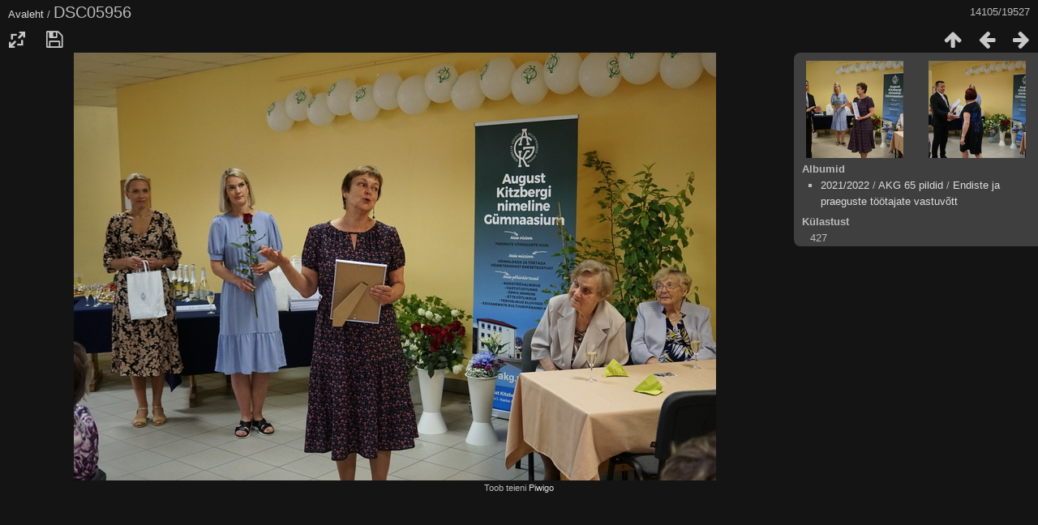

--- FILE ---
content_type: text/html; charset=utf-8
request_url: https://pildigalerii.akg.vil.ee/picture.php?/14675/categories
body_size: 2795
content:
<!DOCTYPE html>
<html lang=et dir=ltr>
<head>
<title>DSC05956</title>
<link rel="shortcut icon" type="image/x-icon" href="themes/default/icon/favicon.ico">
<link rel="stylesheet" type="text/css" href="themes/modus/css/open-sans/open-sans.css"> <link rel="stylesheet" type="text/css" href="_data/combined/npj9h4.css"><link rel=canonical href="picture.php?/14675">
<meta name=viewport content="width=device-width,initial-scale=1">
<script>if(document.documentElement.offsetWidth>1270)document.documentElement.className='wide'</script>

<meta name="generator" content="Piwigo (aka PWG), see piwigo.org">

<meta name="description" content="DSC05956 - DSC05956.JPG">


</head>

<body id=thePicturePage class="section-categories image-14675 " data-infos='{"section":"categories","image_id":"14675"}'>

<div id="content">



<div class=titrePage id=imageHeaderBar><div class="imageNumber">14105/19527</div>
	<div class="browsePath">
		<a href="/">Avaleht</a><span class="browsePathSeparator"> / </span><h2>DSC05956</h2>
	</div>
</div>

<div id="imageToolBar">

<div class="navigationButtons">
<a href="index.php?/categories/flat/start-14100" title="Pisipildid" class="pwg-state-default pwg-button"><span class="pwg-icon pwg-icon-arrow-n"></span><span class="pwg-button-text">Pisipildid</span></a><a href="picture.php?/14674/categories" title="Eelmine : DSC05954" class="pwg-state-default pwg-button"><span class="pwg-icon pwg-icon-arrow-w"></span><span class="pwg-button-text">Eelmine</span></a><a href="picture.php?/14676/categories" title="Järgmine : DSC05957" class="pwg-state-default pwg-button pwg-button-icon-right"><span class="pwg-icon pwg-icon-arrow-e"></span><span class="pwg-button-text">Järgmine</span></a></div>

<div class=actionButtonsWrapper><a id=imageActionsSwitch class=pwg-button><span class="pwg-icon pwg-icon-ellipsis"></span></a><div class="actionButtons">
<a id="derivativeSwitchLink" title="Foto suurused" class="pwg-state-default pwg-button" rel="nofollow"><span class="pwg-icon pwg-icon-sizes"></span><span class="pwg-button-text">Foto suurused</span></a><div id="derivativeSwitchBox" class="switchBox"><div class="switchBoxTitle">Foto suurused</div><span class="switchCheck" id="derivativeChecked2small" style="visibility:hidden">&#x2714; </span><a href="javascript:changeImgSrc('_data/i/upload/2022/06/20/20220620101809-c8cf7c73-2s.jpg','2small','2small')">XXS — tilluke<span class="derivativeSizeDetails"> (240 x 160)</span></a><br><span class="switchCheck" id="derivativeCheckedxsmall" style="visibility:hidden">&#x2714; </span><a href="javascript:changeImgSrc('_data/i/upload/2022/06/20/20220620101809-c8cf7c73-xs.jpg','xsmall','xsmall')">XS — väga väike<span class="derivativeSizeDetails"> (432 x 288)</span></a><br><span class="switchCheck" id="derivativeCheckedsmall" style="visibility:hidden">&#x2714; </span><a href="javascript:changeImgSrc('_data/i/upload/2022/06/20/20220620101809-c8cf7c73-sm.jpg','small','small')">S — väike<span class="derivativeSizeDetails"> (576 x 384)</span></a><br><span class="switchCheck" id="derivativeCheckedmedium">&#x2714; </span><a href="javascript:changeImgSrc('_data/i/upload/2022/06/20/20220620101809-c8cf7c73-me.jpg','medium','medium')">M — keskmine<span class="derivativeSizeDetails"> (792 x 528)</span></a><br><span class="switchCheck" id="derivativeCheckedlarge" style="visibility:hidden">&#x2714; </span><a href="javascript:changeImgSrc('_data/i/upload/2022/06/20/20220620101809-c8cf7c73-la.jpg','large','large')">L — suur<span class="derivativeSizeDetails"> (1008 x 672)</span></a><br><span class="switchCheck" id="derivativeCheckedxlarge" style="visibility:hidden">&#x2714; </span><a href="javascript:changeImgSrc('_data/i/upload/2022/06/20/20220620101809-c8cf7c73-xl.jpg','xlarge','xlarge')">XL — väga suur<span class="derivativeSizeDetails"> (1224 x 816)</span></a><br><span class="switchCheck" id="derivativeCheckedxxlarge" style="visibility:hidden">&#x2714; </span><a href="javascript:changeImgSrc('_data/i/upload/2022/06/20/20220620101809-c8cf7c73-xx.jpg','xxlarge','xxlarge')">XXL — hiigelsuur<span class="derivativeSizeDetails"> (1656 x 1104)</span></a><br><a href="javascript:phpWGOpenWindow('./upload/2022/06/20/20220620101809-c8cf7c73.jpg','xxx','scrollbars=yes,toolbar=no,status=no,resizable=yes')" rel="nofollow">Originaal</a></div>
<a id="downloadSwitchLink" href="action.php?id=14675&amp;part=e&amp;download" title="Lae see fail alla" class="pwg-state-default pwg-button" rel="nofollow"><span class="pwg-icon pwg-icon-save"></span><span class="pwg-button-text">allalaadimine</span></a> </div></div>
</div>
<div id="theImageAndInfos">
<div id="theImage">


<noscript><img src="_data/i/upload/2022/06/20/20220620101809-c8cf7c73-me.jpg" width="792" height="528" alt="DSC05956.JPG" id="theMainImage" usemap="#mapmedium" title="DSC05956 - DSC05956.JPG" itemprop=contentURL></noscript>
<img class="file-ext-jpg path-ext-jpg"   alt="DSC05956.JPG" id="theMainImage" usemap="#mapmedium" title="DSC05956 - DSC05956.JPG">

<map name="map2small"><area shape=rect coords="0,0,60,160" href="picture.php?/14674/categories" title="Eelmine : DSC05954" alt="DSC05954"><area shape=rect coords="60,0,179,40" href="index.php?/categories/flat/start-14100" title="Pisipildid" alt="Pisipildid"><area shape=rect coords="180,0,240,160" href="picture.php?/14676/categories" title="Järgmine : DSC05957" alt="DSC05957"></map><map name="mapxsmall"><area shape=rect coords="0,0,108,288" href="picture.php?/14674/categories" title="Eelmine : DSC05954" alt="DSC05954"><area shape=rect coords="108,0,322,72" href="index.php?/categories/flat/start-14100" title="Pisipildid" alt="Pisipildid"><area shape=rect coords="324,0,432,288" href="picture.php?/14676/categories" title="Järgmine : DSC05957" alt="DSC05957"></map><map name="mapsmall"><area shape=rect coords="0,0,144,384" href="picture.php?/14674/categories" title="Eelmine : DSC05954" alt="DSC05954"><area shape=rect coords="144,0,429,96" href="index.php?/categories/flat/start-14100" title="Pisipildid" alt="Pisipildid"><area shape=rect coords="433,0,576,384" href="picture.php?/14676/categories" title="Järgmine : DSC05957" alt="DSC05957"></map><map name="mapmedium"><area shape=rect coords="0,0,198,528" href="picture.php?/14674/categories" title="Eelmine : DSC05954" alt="DSC05954"><area shape=rect coords="198,0,591,132" href="index.php?/categories/flat/start-14100" title="Pisipildid" alt="Pisipildid"><area shape=rect coords="595,0,792,528" href="picture.php?/14676/categories" title="Järgmine : DSC05957" alt="DSC05957"></map><map name="maplarge"><area shape=rect coords="0,0,252,672" href="picture.php?/14674/categories" title="Eelmine : DSC05954" alt="DSC05954"><area shape=rect coords="252,0,752,168" href="index.php?/categories/flat/start-14100" title="Pisipildid" alt="Pisipildid"><area shape=rect coords="757,0,1008,672" href="picture.php?/14676/categories" title="Järgmine : DSC05957" alt="DSC05957"></map><map name="mapxlarge"><area shape=rect coords="0,0,306,816" href="picture.php?/14674/categories" title="Eelmine : DSC05954" alt="DSC05954"><area shape=rect coords="306,0,913,204" href="index.php?/categories/flat/start-14100" title="Pisipildid" alt="Pisipildid"><area shape=rect coords="920,0,1224,816" href="picture.php?/14676/categories" title="Järgmine : DSC05957" alt="DSC05957"></map><map name="mapxxlarge"><area shape=rect coords="0,0,414,1104" href="picture.php?/14674/categories" title="Eelmine : DSC05954" alt="DSC05954"><area shape=rect coords="414,0,1235,276" href="index.php?/categories/flat/start-14100" title="Pisipildid" alt="Pisipildid"><area shape=rect coords="1245,0,1656,1104" href="picture.php?/14676/categories" title="Järgmine : DSC05957" alt="DSC05957"></map>


</div><div id="infoSwitcher"></div><div id="imageInfos">
	<div class="navThumbs">
			<a class="navThumb" id="linkPrev" href="picture.php?/14674/categories" title="Eelmine : DSC05954" rel="prev">
				<span class="thumbHover prevThumbHover"></span>
        <img class="" src="_data/i/upload/2022/06/20/20220620101808-3e8db163-sq.jpg" alt="DSC05954">
			</a>
			<a class="navThumb" id="linkNext" href="picture.php?/14676/categories" title="Järgmine : DSC05957" rel="next">
				<span class="thumbHover nextThumbHover"></span>
				<img class="" src="_data/i/upload/2022/06/20/20220620101809-6b0f6cb2-sq.jpg" alt="DSC05957">
			</a>
	</div>

<dl id="standard" class="imageInfoTable">
<div id="Categories" class="imageInfo"><dt>Albumid</dt><dd><ul><li><a href="index.php?/category/245">2021/2022</a> / <a href="index.php?/category/272">AKG 65 pildid</a> / <a href="index.php?/category/279">Endiste ja praeguste töötajate vastuvõtt </a></li></ul></dd></div><div id="Visits" class="imageInfo"><dt>Külastust</dt><dd>427</dd></div>

</dl>

</div>
</div>


</div>
<div id="copyright">
	Toob teieni	<a href="https://piwigo.org">Piwigo</a>
	
<script type="text/javascript" src="_data/combined/1oqpcvg.js"></script>
<script type="text/javascript">//<![CDATA[

RVAS = {
derivatives: [
{w:240,h:160,url:'_data/i/upload/2022/06/20/20220620101809-c8cf7c73-2s.jpg',type:'2small'},{w:432,h:288,url:'_data/i/upload/2022/06/20/20220620101809-c8cf7c73-xs.jpg',type:'xsmall'},{w:576,h:384,url:'_data/i/upload/2022/06/20/20220620101809-c8cf7c73-sm.jpg',type:'small'},{w:792,h:528,url:'_data/i/upload/2022/06/20/20220620101809-c8cf7c73-me.jpg',type:'medium'},{w:1008,h:672,url:'_data/i/upload/2022/06/20/20220620101809-c8cf7c73-la.jpg',type:'large'},{w:1224,h:816,url:'_data/i/upload/2022/06/20/20220620101809-c8cf7c73-xl.jpg',type:'xlarge'},{w:1656,h:1104,url:'_data/i/upload/2022/06/20/20220620101809-c8cf7c73-xx.jpg',type:'xxlarge'}],
cp: '/'
}
rvas_choose();
document.onkeydown = function(e){e=e||window.event;if (e.altKey) return true;var target=e.target||e.srcElement;if (target && target.type) return true;	var keyCode=e.keyCode||e.which, docElem=document.documentElement, url;switch(keyCode){case 63235: case 39: if (e.ctrlKey || docElem.scrollLeft==docElem.scrollWidth-docElem.clientWidth)url="picture.php?/14676/categories"; break;case 63234: case 37: if (e.ctrlKey || docElem.scrollLeft==0)url="picture.php?/14674/categories"; break;case 36: if (e.ctrlKey)url="picture.php?/125/categories"; break;case 35: if (e.ctrlKey)url="picture.php?/20114/categories"; break;case 38: if (e.ctrlKey)url="index.php?/categories/flat/start-14100"; break;}if (url) {window.location=url.replace("&amp;","&"); return false;}return true;}
function changeImgSrc(url,typeSave,typeMap)
{
	var theImg = document.getElementById("theMainImage");
	if (theImg)
	{
		theImg.removeAttribute("width");theImg.removeAttribute("height");
		theImg.src = url;
		theImg.useMap = "#map"+typeMap;
	}
	jQuery('#derivativeSwitchBox .switchCheck').css('visibility','hidden');
	jQuery('#derivativeChecked'+typeMap).css('visibility','visible');
	document.cookie = 'picture_deriv='+typeSave+';path=/';
}
(window.SwitchBox=window.SwitchBox||[]).push("#derivativeSwitchLink", "#derivativeSwitchBox");
//]]></script>
<script type="text/javascript">
(function() {
var s,after = document.getElementsByTagName('script')[document.getElementsByTagName('script').length-1];
s=document.createElement('script'); s.type='text/javascript'; s.async=true; s.src='_data/combined/1n5ring.js';
after = after.parentNode.insertBefore(s, after);
})();
</script>
</div></body>
</html>